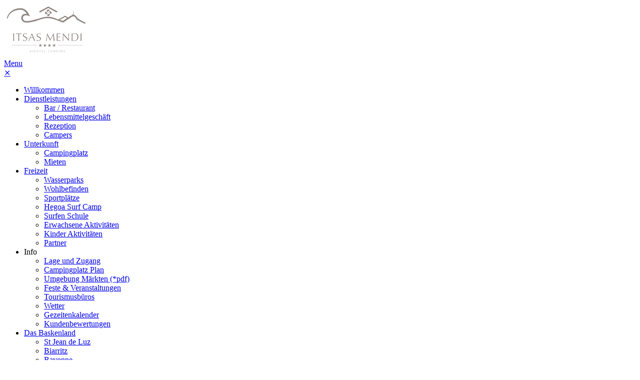

--- FILE ---
content_type: text/html; charset=utf-8
request_url: https://www.itsas-mendi.com/campingplatz-bidart.html
body_size: 10338
content:
<!DOCTYPE html><html lang="de"><head> <base href="https://www.itsas-mendi.com/" /> <meta http-equiv="Content-Type" content="text/html; charset=utf-8" /> <meta name="Author" content="SAS PYVER" /> <meta name="referrer" content="origin"> <meta name="google-site-verification" content="Z82VY3HLTv3juYXXUJO1an8Wh6QltKkwnkGg-pKBRHY" /> <link rel="author" href="https://plus.google.com/u/0/112265112157815727030?rel=author" /><!--  143 -  0 : 0 % -  0 : 0 % -->
    <title>Campingplatz Bidart - CAMPING ITSAS MENDI **** - Saint-Jean-de-Luz</title>
    <meta name="description" content="Campingplatz Bidart im Baskenland, CAMPING ITSAS MENDI **** in Saint Jean de Luz zwischen Biarritz und Bayonne, Urlaub nur 400 Meter vom Strand entfernt. Aquatische Bereiche mit Innenpool , Vermietung Mobilheime und plätze im Pays Basque." />
    <meta name="keywords" content="Campingplatz Bidart,Campingplatz Frankreich Baskenland,camping Saint-Jean-de-Luz,camping côte basque,standort mobil-homes pays Basque,camping basque,,camping côte atlantique,standort côte basque,camping Sud Ouest,camping 64,camping St-Jean-de-Luz" />
    <meta name="viewport" content="initial-scale=1.0, width=device-width, user-scalable=1" /><link rel="start" title="Bienvenue dans notre camping au Pays basque&#33;" href="/" /><link rel="prev" title="Campingplatz Bayonne" href="/campingplatz-bayonne.html" /><link rel="next" title="Campingplatz Hendaye" href="/campingplatz-hendaye.html" /><link rel="canonical" href="https://www.itsas-mendi.com/campingplatz-bidart.html" /><link rel="apple-touch-icon" sizes="180x180" href="https://cdn.itsas-mendi.com/uploads/basecamp/theme/favicons/apple-touch-icon.png"> <link rel="icon" type="image/png" href="https://cdn.itsas-mendi.com/uploads/basecamp/theme/favicons/favicon-32x32.png" sizes="32x32"> <link rel="icon" type="image/png" href="https://cdn.itsas-mendi.com/uploads/basecamp/theme/favicons/favicon-16x16.png" sizes="16x16"> <link rel="mask-icon" href="https://cdn.itsas-mendi.com/uploads/basecamp/theme/favicons/safari-pinned-tab.svg" color="#4fb847"> <meta name="theme-color" content="#ffffff"> <link rel="alternate" hreflang="en" href="/campsite-bidart.html"> <link rel="alternate" hreflang="fr" href="/camping-bidart.html"> <link rel="alternate" hreflang="nl" href="/camping-frankrijk-bidart.html"> <link rel="alternate" hreflang="es" href="/camping-francia-bidart.html"> <link rel="alternate" hreflang="eu" href="/camping-france-euskal-herria-bidarte.html"> <script>(function(w,d,u){w.readyQ=[];w.bindReadyQ=[];function p(x,y){if(x=="ready"){w.bindReadyQ.push(y);}else{w.readyQ.push(x);}};var a={ready:p,bind:p};w.$=w.jQuery=function(f){if(f===d||f===u){return a}else{p(f)}}})(window,document)</script> <link rel="preload" href="https://cdn.itsas-mendi.com/fonts/ptsans/pt_sans_narrow.woff" as="font" type="font/woff" crossorigin><link rel="preload" href="https://cdn.itsas-mendi.com/fonts/ptsans/pt_sans_narrow_bold.woff" as="font" type="font/woff" crossorigin><link rel="preload" href="https://cdn.itsas-mendi.com/fonts/ptsans/pt_sans-web-bold-webfont.woff" as="font" type="font/woff" crossorigin><link rel="preload" href="https://cdn.itsas-mendi.com/fonts/montserrat/montserrat-black.woff2" as="font" type="font/woff2" crossorigin><link rel="preload" href="https://cdn.itsas-mendi.com/fonts/montserrat/montserrat.woff2" as="font" type="font/woff2" crossorigin><link rel="preload" href="https://cdn.itsas-mendi.com/fonts/montserrat/montserrat-thin.woff2" as="font" type="font/woff2" crossorigin><link rel="preload" href="https://cdn.itsas-mendi.com/uploads/basecamp/theme/icons/fontello.woff2" as="font" type="font/woff2" crossorigin><link rel="preload stylesheet" href='https://cdn.itsas-mendi.com/tmp/cache/stylesheet_combined_473f39dad8dec549efb677eb0a8f3953.css' as="style">
<script>(function(w,d,s,l,i){w[l]=w[l]||[];w[l].push({'gtm.start':
new Date().getTime(),event:'gtm.js'});var f=d.getElementsByTagName(s)[0],
j=d.createElement(s),dl=l!='dataLayer'?'&l='+l:'';j.async=true;j.src=
'https://www.googletagmanager.com/gtm.js?id='+i+dl;f.parentNode.insertBefore(j,f);
})(window,document,'script','dataLayer','GTM-N4HHVGVB');</script>

</head><!--[if lt IE 7 ]> <body data-responsejs='{ "create": [ { "breakpoints": [0,320,641,1001,1499], "mode": "src", "prefix": "src" }, { "breakpoints": [0,320,641,1001,1499], "mode": "markup", "prefix": "r" } ]}' class="body no-js ie6"> <![endif]--><!--[if IE 7 ]> <body data-responsejs='{ "create": [ { "breakpoints": [0,320,641,1001,1499], "mode": "src", "prefix": "src" }, { "breakpoints": [0,320,641,1001,1499], "mode": "markup", "prefix": "r" } ]}' class="body no-js ie7"> <![endif]--><!--[if IE 8 ]> <body data-responsejs='{ "create": [ { "breakpoints": [0,320,641,1001,1499], "mode": "src", "prefix": "src" }, { "breakpoints": [0,320,641,1001,1499], "mode": "markup", "prefix": "r" } ]}' class="body no-js ie8"> <![endif]--><!--[if IE 9 ]> <body data-responsejs='{ "create": [ { "breakpoints": [0,320,641,1001,1499], "mode": "src", "prefix": "src" }, { "breakpoints": [0,320,641,1001,1499], "mode": "markup", "prefix": "r" } ]}' class="body no-js ie9"> <![endif]--><!--[if (gt IE 9)|!(IE)]><!--> <body data-responsejs='{ "create": [ { "breakpoints": [0,320,641,1001,1499], "mode": "src", "prefix": "src" }, { "breakpoints": [0,320,641,1001,1499], "mode": "markup", "prefix": "r" } ]}' class="body regularHome bidart"> <!--<![endif]--><noscript><iframe src="https://www.googletagmanager.com/ns.html?id=GTM-N4HHVGVB"height="0" width="0" style="display:none;visibility:hidden"></iframe></noscript><header class="mainblock header"><nav class="mainblock mainmenu regular"><a href="/" class="logo"><img src="https://cdn.itsas-mendi.com/uploads/basecamp/theme/camping-itsas-mendi.png" alt="Camping du Pays Basque, Itsas Mendi" width="170" height="106"></a><div class="menucontainer"> <a class="toggleMenu" href="#"><span class="text">Menu</span></a> <div class="nav-global"> <a href="javascript:void(0);" class="close">&Cross;</a> <ul id="primary-nav" class="nav clearfix"> <li><a title="Campingplatz Frankreich Baskenland, willkommen" href="/campingplatz-frankreich-baskenland.html"> <span class="text">Willkommen</span> </a> </li> <li class="menuparent "><span class="ico-menu-down"><span class="ico"></span></span><a title="Campingplatz Frankreich Baskenland, dienstleistungen" class="menuparent " href="/campingplatz-frankreich-baskenland-dienstleistungen.html"> <span class="text">Dienstleistungen</span> </a> <ul class="unli clearfix"> <li><a title="Campingplatz Frankreich Baskenland, bar / restaurant" href="/campingplatz-frankreich-baskenland-bar-restaurant.html"> <span class="text">Bar / Restaurant</span> </a> </li> <li><a title="Campingplatz Frankreich Baskenland, lebensmittelgeschäft" href="/campingplatz-frankreich-baskenland-lebensmittelgeschaft.html"> <span class="text">Lebensmittelgeschäft</span> </a> </li> <li><a title="Campingplatz Frankreich Baskenland, rezeption " href="/campingplatz-frankreich-baskenland-rezeption.html"> <span class="text">Rezeption </span> </a> </li> <li><a title="Campingplatz Frankreich Baskenland, campers" href="/campingplatz-baskische-kust-campers.html"> <span class="text">Campers</span> </a> </li></ul> </li> <li class="menuparent "><span class="ico-menu-down"><span class="ico"></span></span><a title="Campingplatz Frankreich Baskenland, unterkunft" class="menuparent " href="/campingplatz-frankreich-baskenland-unterkunft.html"> <span class="text">Unterkunft</span> </a> <ul class="unli clearfix"> <li><a title="Campingplatz Frankreich Baskenland, campingplatz" href="vermietung-stellplatz-campingplatz-frankreich-saint-jean-de-luz"> <span class="text">Campingplatz</span> </a> </li> <li><a title="Campingplatz Frankreich Baskenland, mieten" href="/mietunterkunft-frankreich-baskenland.html"> <span class="text">Mieten</span> </a> </li></ul> </li> <li class="menuparent "><span class="ico-menu-down"><span class="ico"></span></span><a title="Campingplatz Frankreich Baskenland, freizeit " class="menuparent " href="/campingplatz-frankreich-baskenland-freizeit-animationen.html"> <span class="text">Freizeit </span> </a> <ul class="unli clearfix"> <li><a title="Campingplatz Frankreich Baskenland, wasserparks" href="/campingplatz-frankreich-baskenland-wasserpark.html"> <span class="text">Wasserparks</span> </a> </li> <li><a title="Campingplatz Frankreich Baskenland, wohlbefinden" href="/campingplatz-frankreich-baskenland-wohlbefinden.html"> <span class="text">Wohlbefinden</span> </a> </li> <li><a title="Campingplatz Frankreich Baskenland, sportplätze" href="/campingplatz-frankreich-baskenland-sportplatze.html"> <span class="text">Sportplätze</span> </a> </li> <li><a title="Campingplatz Frankreich Baskenland, hegoa surf camp" href="/campingplatz-frankreich-baskenland-surf.html"> <span class="text">Hegoa Surf Camp</span> </a> </li> <li><a title="Campingplatz Frankreich Baskenland, surfen schule" href="/campingplatz-frankreich-baskenland-surfen-schule.html"> <span class="text">Surfen Schule</span> </a> </li> <li><a title="Campingplatz Frankreich Baskenland, erwachsene aktivitäten" href="/campingplatz-frankreich-baskenland-aktivitaten-erwachsene.html"> <span class="text">Erwachsene Aktivitäten</span> </a> </li> <li><a title="Campingplatz Frankreich Baskenland, kinder aktivitäten" href="/campingplatz-frankreich-baskenland-aktivitaten-kinder.html"> <span class="text">Kinder Aktivitäten</span> </a> </li> <li><a title="Campingplatz Frankreich Baskenland, partner" href="/campingplatz-frankreich-baskenland-partners.html"> <span class="text">Partner</span> </a> </li></ul> </li> <li class="menuparent "><span class="ico-menu-down"><span class="ico"></span></span> <a title="Campingplatz Frankreich Baskenland, info" class="menuparent"><span class="sectionheader">Info</span></a> <ul class="unli clearfix"> <li><a title="Campingplatz Frankreich Baskenland, lage und zugang" href="/campingplatz-frankreich-baskenland-saint-jean-de-luz.html"> <span class="text">Lage und Zugang</span> </a> </li> <li><a title="Campingplatz Frankreich Baskenland, campingplatz plan" href="/campingplatz-frankreich-baskenland-karte-campingplatzes.html"> <span class="text">Campingplatz Plan</span> </a> </li> <li><a title="Campingplatz Frankreich Baskenland, umgebung märkten (*pdf)" target="_blank" href="/uploads/pdfs/fr_marches.pdf"> <span class="text">Umgebung Märkten (*pdf)</span> </a> </li> <li><a title="Campingplatz Frankreich Baskenland, feste &amp; veranstaltungen" target="_blank" href="https://www.en-pays-basque.fr/en/your-stay/agenda/"> <span class="text">Feste &amp; Veranstaltungen</span> </a> </li> <li><a title="Campingplatz Frankreich Baskenland, tourismusbüros" href="/campingplatz-frankreich-baskische-kuste-tourismusburos.html"> <span class="text">Tourismusbüros</span> </a> </li> <li><a title="Campingplatz Frankreich Baskenland, wetter" target="_blank" href="https://meteofrance.com/previsions-meteo-france/saint-jean-de-luz/64500"> <span class="text">Wetter</span> </a> </li> <li><a title="Campingplatz Frankreich Baskenland, gezeitenkalender" target="_blank" href="http://maree.info/141"> <span class="text">Gezeitenkalender</span> </a> </li> <li><a title="Campingplatz Frankreich Baskenland, kundenbewertungen" href="/campingplatz-frankreich-baskenland-kundenbewertungen.html"> <span class="text">Kundenbewertungen</span> </a> </li></ul> </li> <li class="menuparent menuactive parenttourisme"><span class="ico-menu-down"><span class="ico"></span></span> <a title=" Campingplatz Frankreich Baskenland, das baskenland " class="menuparent menuactive parent" href="/campingplatz-frankreich-baskenland-touring-herum.html"> <span class="text">Das Baskenland </span> </a> <ul class="unli clearfix"> <li><a title="Campingplatz Frankreich Baskenland, st jean de luz" href="/campingplatz-st-jean-de-luz.html"> <span class="text">St Jean de Luz</span> </a> </li> <li><a title="Campingplatz Frankreich Baskenland, biarritz" href="/campingplatz-biarritz.html"> <span class="text">Biarritz</span> </a> </li> <li><a title="Campingplatz Frankreich Baskenland, bayonne" href="/campingplatz-bayonne.html"> <span class="text">Bayonne</span> </a> </li> <li class="menuactive"> <a title=" Campingplatz Frankreich Baskenland, bidart" class="menuactive" href="/campingplatz-bidart.html"> <span class="text">Bidart</span> </a> </li> <li><a title="Campingplatz Frankreich Baskenland, hendaye" href="/campingplatz-hendaye.html"> <span class="text">Hendaye</span> </a> </li> <li><a title="Campingplatz Frankreich Baskenland, baskische dörfern" href="/campingplatz-baskische-dorfern.html"> <span class="text">Baskische Dörfern</span> </a> </li> <li><a title="Campingplatz Frankreich Baskenland, spanien" href="/campingplatz-frankreich-baskenland-spanien.html"> <span class="text">Spanien</span> </a> </li> <li><a title="Campingplatz Frankreich Baskenland, entdecken sie auch" href="/campingplatz-frankreich-baskenland-entdecken.html"> <span class="text">Entdecken Sie auch</span> </a> </li></ul> </li> <li><a title="Campingplatz Frankreich Baskenland, gute angebote" href="/campingplatz-frankreich-baskenland-gute-angebote.html"> <span class="text">Gute Angebote</span> </a> </li> <li><a title="Campingplatz Frankreich Baskenland, faq" href="/haufig-gestellten-fragen.html"> <span class="text">FAQ</span> </a> </li> <li><a title="Campingplatz Frankreich Baskenland, kontakt" href="/campingplatz-frankreich-baskische-kuste-kontact.html"> <span class="text">Kontakt</span> </a> </li> <li> <moncompte-trigger class="moncomptemenu" style="cursor: pointer;"><span title="Kundenbereich"><moncompte-account-name>Kundenbereich</moncompte-account-name></span></moncompte-trigger> </li> </ul> </div> </div></nav><div class="bloc-infos"><p>Campingplatz geöffnet<br>vom 27.03. bis 01.11.2026</p></div><div class="encart-info">Laden Sie die Camping-App herunter!<br><span><a href="https://apps.apple.com/us/app/cooln-camp/id970396480?ign-mpt=uo%3D2" target="_blank">> App Store</a><br><a href="https://play.google.com/store/apps/details?id=com.pcb.coolncamp&pli=1" target="_blank">> Google Play</a></span></div><a href="https://www.airotel.com/camping-pyrenees-atlantiques-airotel-camping-itsas-mendi.html" target="_blank" class="logo-airotel"><img src="https://cdn.itsas-mendi.com/uploads/basecamp/theme/camping-airotel.png" alt="Camping Airotel dans le Pays Basque" width="173" height="108"></a><div class="headlinks"><a href="https://www.youtube.com/channel/UC4ZVtJWFqkhPunuyGHWbqCw" target="_blank"><i class="icon-youtube-play"></i></a><a href="/campingplatz-frankreich-baskische-kuste-kontact.html" title="+33 (0)5 59 26 56 50"><i class="icon-phone-circled"></i></a><a href="https://www.facebook.com/pages/Camping-Itsas-Mendi-St-Jean-de-Luz/125788270848052" target="_blank"><i class="icon-facebook-circled"></i></a><a href="https://www.instagram.com/campingitsasmendi/" target="_blank"><i class="icon-instagram"></i></a><div class="flagcontainer"> <a href="javascript:void(0);" class="flagactivator"></a> <div class="flagwrapper"> <a class="flag" href="/camping-bidart.html"> <img width="35" height="35" src="https://cdn.itsas-mendi.com/uploads/images/MleCMS/fr.png" alt="Camping Frankreich Baskenland (FR)" title="FR" /> </a> <a class="flag" href="/campsite-bidart.html"> <img width="35" height="35" src="https://cdn.itsas-mendi.com/uploads/images/MleCMS/gb.png" alt="Campsite France Frankreich Baskenland (GB)" title="GB" /> </a> <span class="flag active"> <img width="35" height="35" src="https://cdn.itsas-mendi.com/uploads/images/MleCMS/de.png" alt="Campingplatz Frankreich Frankreich Baskenland (DE)" title="DE" /> </span> <a class="flag" href="/camping-frankrijk-bidart.html"> <img width="35" height="35" src="https://cdn.itsas-mendi.com/uploads/images/MleCMS/nl.png" alt="Camping Frankrijk Frankreich Baskenland (NL)" title="NL" /> </a> <a class="flag" href="/camping-francia-bidart.html"> <img width="35" height="35" src="https://cdn.itsas-mendi.com/uploads/images/MleCMS/es.png" alt="Camping Frankreich Baskenland (ES)" title="ES" /> </a> <a class="flag" href="/camping-france-euskal-herria-bidarte.html"> <img width="35" height="35" src="https://cdn.itsas-mendi.com/uploads/images/MleCMS/ba.png" alt="Camping Frankreich Baskenland (BA)" title="BA" /> </a> </div> </div> </div><div class="headslider">




		        	            	            
                        
                             
              <!-- start slider --> <div id="sliderbig" class="liquid-slider"> <div class="slide" style="background:url(https://cdn.itsas-mendi.com/uploads/images/Gallery/slider-bidart/bidart.jpg) no-repeat center center;background-size:cover;"> <span class="slide_txt">Bidart</span> </div> </div>                     
    </div></header><div class="mainblock resablock regular"> <div class="container-col large"> <div class="col span-l-12 span-m-6 span-s-1"> <a href="https://thelisresa.webcamp.fr/?camping=itzasmendi&amp;SLg=de" target="_blank" class="bouton lienresa"><i class="icon-calendar-inv"></i><span class="text">Buchen</span></a> <div class="resaform"> <form action="https://thelisresa.webcamp.fr/list.php" method="get" target="_blank"> <input id="DPC_TODAY_TEXT" type="hidden" value="heute" /> <input id="DPC_BUTTON_TITLE" type="hidden" value="Kalender öffnen..." /> <input id="DPC_MONTH_NAMES" type="hidden" value="['Januar', 'Februar', 'März', 'April', 'Mai', 'Juni', 'Juli', 'August', 'September', 'Oktober', 'November', 'Dezember']" /> <input id="DPC_DAY_NAMES" type="hidden" value="['Son', 'Mon', 'Die', 'Mit', 'Don', 'Fre', 'Sam']" /> <input type="hidden" id="DPC_FIRST_WEEK_DAY" value="1" /> <input type="hidden" name="lang" value="de" /> <input type="hidden" name="camping" value="itzasmendi" /> <div class="dispo_bloc choix_loc"> <input name="type" value="2" type="radio" id="location" checked /> <label for="location">Unterkunft</label> <input name="type" value="1" type="radio" id="emplacement"/> <label for="emplacement">Stellplatz</label> </div> <div class="dispo_bloc"> <label>Ankunft :</label> <input name="begin" type="text" id="begin" value="jj/mm/aaaa" size="10" maxlength="10" onblur="dateupd()"/> </div> <div class="dispo_bloc"> <label>Abfahrt :</label> <input name="end" type="text" id="end" value="jj/mm/aaaa" size="10" maxlength="10" onblur="datedep()"/> </div> <div class="dispo_bloc disponibilites"> <input class="resa_submit" type="submit" name="Submit" value="> Überprüfen Sie die Verfügbarkeit" /> </div> <div class="dispo_bloc "> <a href="/campingplatz-frankreich-baskenland-favoriten.html"><span class="txt_cp_coeur"><img class="coeuricone" src="https://cdn.itsas-mendi.com/uploads/basecamp/theme/favorite-heart-button.svg" alt="Coups de coeur camping Pays Basque" width="20" height="20"> Favoriten</span></a> </div> <div class="dispo_bloc"> <a href="https://thelisresa.webcamp.fr/cart-directPayment.php?camping=itzasmendi&lang=de" target="_blank" title="Meine Reservierung verwalten" class="devis">> Meine Reservierung verwalten</a> </div> </form> </div> </div> </div> </div><div class="mainblock ariane"><div class="container-col"><div class="col span-l-12 span-m-6 span-s-1 arianetxt">
<div class="breadcrumb" itemscope itemtype="http://data-vocabulary.org/Breadcrumb"><span class="crumb"><a href="/" title="Camping Pays Basque" itemprop="url"> <span itemprop="title">Camping Pays Basque</span></a>&nbsp;</span><span class="crumb">&raquo;&nbsp;</span><span class="crumb"><a href="/campingplatz-frankreich-baskenland-touring-herum.html" title="Campingplatz Frankreich Baskenland, Das Baskenland	" itemprop="url"> <span itemprop="title">Das Baskenland	</span></a>&nbsp;</span><span class="crumb">&raquo;&nbsp;</span><span class="crumb current"><span itemprop="title">Bidart</span>&nbsp;</span></div>
</div></div></div><main class="mainblock maincontent"><div class="container-col"><article itemscope="itemscope" itemtype="http://schema.org/Article" class="col yyy span-l-7 span-m-6 span-s-1 article" ><header><h1 itemprop="name headline">Campingplatz Bidart</h1></header><section itemprop="articleBody"><h2>Bidart liegt 5 km vom Campingplatz entfernt</h2> <p>In der Nähe von Biarritz und 7 km von Saint Jean de Luz entfernt liegt Bidart, eine kleine Küstengemeinde mit viel Charme.</p><p>Der Fluss Uhabia ist der größte Wasserlauf, der den Ort Bidart durchfließt. <br /><br />Der baskische Ursprung des Namens "bide artean" bedeutet "zwischen den Wegen", "an der Kreuzung", und der Wahlspruch von Bidart lautet "Bidartean Zuzena Onena" oder "der direkteste Weg ist der beste".<br /><br />Im 12. Jahrhundert war Bidart ein Fischerhafen, eine Etappe der Pilger auf dem Jakobsweg nach Santiago und eine belebte Poststelle mit einem Postamt in der heutigen Straße Erreteguia, die Straße, die Ludwig XIV. einschlug, um für seine Vermählung mit der Infantin von Spanien nach Saint Jean de Luz zu reisen.<br /><br />Im Ortszentrum mit seinem Rathaus, seiner Kirche aus dem 16. Jahrhundert, seinem Fronton (Pelotaspielfeld) und seinen rot gekalkten Fachwerkhäusern finden die meisten der sommerlichen Veranstaltungen und auch der Wochenmarkt statt.<br /><br />Die Geschäfte, das Fremdenverkehrsbüro, der Strand des Zentrums sind nur wenige Schritte entfernt...</p></section></article><aside id="sidebar1" class="col span-l-5 span-m-6 span-s-1"> <div class="mainblock gallery fancybox"> <div id="fancy"> <div class="img"> <a class="group" href="https://cdn.itsas-mendi.com/uploads/images/Gallery/bidart/BidartCentreetChapelle_MasurelAquashot_046.jpg" title="Bidart à 5 km du camping" data-fancybox-group="gallery-790"><img width="845" height="634" src="https://cdn.itsas-mendi.com/uploads/images/GalleryThumbs/791-11.jpg" alt="Coucher de soleil sur la plage" title="Bidart à 5 km du camping" /></a> </div> </div> <div class="clear">&nbsp;</div> </div> <!--    --></aside><div class="clear"></div></div></main> <div class="mainblock menuinterne gallery "><ul class='menuinternecarousel'><li class="img "><a href='/campingplatz-st-jean-de-luz.html'><noscript data-lazy-img><img src="uploads/images/vignettes-pages/st-jean-de-luz.jpg" alt=" campingplatz saint jean de luz" width="600" height="300" class="image_ss-rub centeredbackimg" /></noscript><div class="descr"><span>St Jean de Luz</span></div></a></li><li class="img "><a href='/campingplatz-biarritz.html'><noscript data-lazy-img><img src="uploads/images/vignettes-pages/biarritz.jpg" alt=" campingplatz biarritz" width="600" height="300" class="image_ss-rub centeredbackimg" /></noscript><div class="descr"><span>Biarritz</span></div></a></li><li class="img "><a href='/campingplatz-bayonne.html'><noscript data-lazy-img><img src="uploads/images/vignettes-pages/bayonne.jpg" alt=" campingplatz bayonne" width="600" height="300" class="image_ss-rub centeredbackimg" /></noscript><div class="descr"><span>Bayonne</span></div></a></li><li class="img "><a href='/campingplatz-bidart.html'><noscript data-lazy-img><img src="uploads/images/vignettes-pages/bidart.jpg" alt=" campingplatz bidart" width="600" height="300" class="image_ss-rub centeredbackimg" /></noscript><div class="descr"><span>Bidart</span></div></a></li><li class="img "><a href='/campingplatz-hendaye.html'><noscript data-lazy-img><img src="uploads/images/vignettes-pages/hendaye.jpg" alt=" campingplatz hendaye" width="600" height="300" class="image_ss-rub centeredbackimg" /></noscript><div class="descr"><span>Hendaye</span></div></a></li><li class="img "><a href='/campingplatz-baskische-dorfern.html'><noscript data-lazy-img><img src="uploads/images/vignettes-pages/villages-basques.jpg" alt=" baskische dörfer: espelette, sare, ainhoa, guéthary..." width="600" height="300" class="image_ss-rub centeredbackimg" /></noscript><div class="descr"><span>Baskische Dörfern</span></div></a></li><li class="img "><a href='/campingplatz-frankreich-baskenland-spanien.html'><noscript data-lazy-img><img src="uploads/images/vignettes-pages/espagne.jpg" alt=" spanien" width="600" height="300" class="image_ss-rub centeredbackimg" /></noscript><div class="descr"><span>Spanien</span></div></a></li><li class="img "><a href='/campingplatz-frankreich-baskenland-entdecken.html'><noscript data-lazy-img><img src="uploads/images/vignettes-pages/default-img-menu-interne.jpg" alt=" entdecken sie auch : la rhune, villa arnaga..." width="600" height="300" class="image_ss-rub centeredbackimg" /></noscript><div class="descr"><span>Entdecken Sie auch</span></div></a></li></ul></div> <section class="mainblock packs"> <div class="container-col large"> <div class="col span-l-12 span-m-6 span-s-1"> <h4>Idées Itsas</h4> <a href="" class="packlink maskblack"> <span class="title"><span>Paket</span>Wellness</span> <noscript data-lazy-img><img src="https://cdn.itsas-mendi.com/uploads/basecamp/theme/pack-bien-etre.jpg" alt="pack bien-être spa relaxation massage" width="450" height="382" class="centeredbackimg"/></noscript> </a> <a href="/campingplatz-frankreich-baskenland-partners.html" class="packlink maskblack"> <span class="title">Les Partenaires</span> <noscript data-lazy-img><img src="https://cdn.itsas-mendi.com/uploads/basecamp/theme/pack-decouverte-region-landes.jpg" alt="Les Partenaires tourisme région landes aquitaine" width="450" height="382" class="centeredbackimg"/></noscript> </a> </div> </div> </section> <div class="mainblock subfooter"> <div class="container-col large"> <div class="subfooterblock bullebonsplans col span-l-6 span-m-6 span-s-1"> <h5>Gute Tipps</h5> <a href="/campingplatz-frankreich-baskenland-gute-angebote.html" class="bonsplanscontainer"> <span class="title bonsplanstitle">Gute Angebote und Sonderangebote -15%</span> <p>Profitieren Sie von unseren Sonderangeboten! Für Ihren baskischen Urlaub in Saint-Jean-de-Luz.</p> <span class="bouton">&gt; Ich genieße &lt;</span> </a> <noscript data-lazy-img><img src="https://cdn.itsas-mendi.com/uploads/basecamp/theme/offres-speciales-vacances-famille.jpg" alt="offres speciales vacances famille pays basque" width="911" height="305" class="centeredbackimg"/></noscript> </div> <a href="/campingplatz-frankreich-baskenland-saint-jean-de-luz.html" class="subfooterblock situation maskblack col span-l-6 span-m-6 span-s-1"> <span class="bouton">&gt; Uns finden &lt;</span> <noscript data-lazy-img><img src="https://cdn.itsas-mendi.com/uploads/basecamp/theme/carte-camping-itsas-mendi-landes.jpg" alt="situation camping itsas mendi carte côte basque" width="911" height="305" class="centeredbackimg"/></noscript> </a> </div> <div class="clear"></div> <div class="container-col large secondary"> <div class="subfooterblock coordonnees col span-l-3 span-m-6 span-s-1"> <h6>Camping Itsas mendi</h6> <p>Quartier Acotz<br/>115 chemin Duhartia<br/>64500 SAINT JEAN DE LUZ<br/>Nouvelle Aquitaine - France</p> <span>Tél: <strong>+33 (0)5 59 26 56 50</strong></span><br/> <span>E-mail: <strong><a href="&#109;&#97;&#105;&#108;&#116;&#111;&#58;%63%6f%6e%74%61%63%74@%69%74%73%61%73-%6d%65%6e%64%69.%63%6f%6d" >&#x63;&#x6f;&#x6e;&#x74;&#x61;&#x63;&#x74;&#x40;&#x69;&#x74;&#x73;&#x61;&#x73;&#x2d;&#x6d;&#x65;&#x6e;&#x64;&#x69;&#x2e;&#x63;&#x6f;&#x6d;</a></strong></span> </div> <div class="subfooterblock social col span-l-3 span-m-6 span-s-1"> <a title="Arena Camping dans le pays Basque" href="https://www.arenacamping.com/" class="bouton arenacamping" target="_blank"><noscript data-lazy-img><img src="https://cdn.itsas-mendi.com/uploads/basecamp/theme/arena-camping.jpg" width="409" height="177" alt="Arena Camping dans le pays Basque"/></noscript></a> </div> <div class="subfooterblock telechargements col span-l-3 span-m-6 span-s-1"> <h6>Dokumentation</h6> <a href="https://www.calameo.com/read/000117343fff4f4eb7938" target="_blank" class="bouton telechargement">Digitale Broschüre</a> <a href="https://cdn.itsas-mendi.com/uploads/pdfs/de_plan.pdf" target="_blank" class="bouton telechargement">Karte des Campingplatzes (pdf)</a> <a href="https://cdn.itsas-mendi.com/uploads/pdfs/conditions.pdf" target="_blank" class="bouton telechargement">CGV (pdf)</a> </div> <div class="subfooterblock newsletter col span-l-3 span-m-6 span-s-1"> <h6>Contact</h6> <a class="bouton telechargement" href="/campingplatz-frankreich-baskische-kuste-kontact.html">Kontaktformular</a> <div class="social col social-bts"> <a href="https://www.facebook.com/pages/Camping-Itsas-Mendi-St-Jean-de-Luz/125788270848052" target="_blank" class="socialbtn fb"><i class="icon-facebook-circled"></i></a> <a href="https://www.instagram.com/campingitsasmendi/" target="_blank" class="socialbtn insta"><i class="icon-instagram-circled"></i></a> <a href="/campingplatz-frankreich-baskische-kuste-kontact.html" class="socialbtn mail"><i class="icon-mail-circled"></i></a> </div> </div> </div> </div> <footer class="mainblock footer"><div id="guest"> <div class="guestsuite"> <div id="blocguestapp" class="smallbox"> <div id="widget-guestapp"> <div class="note-guestapp"> <div id="SuccessNote" > <div class="GA_avis_moy"> <span>Meinung</span> </div> <div class="GA_avis_footer"> <a id="GA_url" href="/campingplatz-frankreich-baskenland-kundenbewertungen.html"> Echte Kundenbewertungen mit Guest Suite </a> </div> </div> </div> </div> </div> </div> <ul class="liste-partenaires"> <li><a class="partenaire" href="http://www.airotel.com" target="_blank"><noscript data-lazy-img><img src="https://cdn.itsas-mendi.com/uploads/basecamp/theme/partenaires/ico_airotel.jpg" width="80" height="80" alt="campings airotel" /></noscript></a></li> <li><a class="partenaire" href="http://www.kid-camping.com" target="_blank"><noscript data-lazy-img><img src="https://cdn.itsas-mendi.com/uploads/basecamp/theme/partenaires/kid-camping.jpg" width="80" height="80" alt="kid camping"/></noscript></a></li> <li><a class="partenaire" href="http://www.ancv.com" target="_blank"><noscript data-lazy-img><img src="https://cdn.itsas-mendi.com/uploads/basecamp/theme/partenaires/ancv.jpg" width="80" height="80" alt="ancv" /></noscript></a></li> <li><noscript data-lazy-img><img src="https://cdn.itsas-mendi.com/uploads/basecamp/theme/partenaires/logo-cb.jpg" width="80" height="80" alt="Paiement par carte bancaire" /></noscript></li> <li><noscript data-lazy-img><img src="https://cdn.itsas-mendi.com/uploads/basecamp/theme/partenaires/logo-cheque.jpg" width="80" height="80" alt="Paiement par chèque" /></noscript></li> <li><noscript data-lazy-img><img src="https://cdn.itsas-mendi.com/uploads/basecamp/theme/partenaires/logo-especes.jpg" width="80" height="80" alt="Paiement en espèces" /></noscript></li> <li><a class="partenaire" href="https://www.campingfrance.com/vos-vacances-en-camping/guides/20156-guide-campings-de-reve" target="_blank"><noscript data-lazy-img><img src="https://cdn.itsas-mendi.com/uploads/basecamp/theme/partenaires/camping-de-reve.jpg" width="80" height="80" alt="Guide camping de reve" /></noscript></a></li> <li><a class="partenaire" href="https://www.petitfute.com/" target="_blank"><noscript data-lazy-img><img src="https://cdn.itsas-mendi.com/uploads/basecamp/theme/partenaires/logo-petit-fute.jpg" width="80" height="80" alt="le petit fute" /></noscript></a></li> <li><a class="partenaire" href="http://www.qualite-tourisme.gouv.fr/" target="_blank"><noscript data-lazy-img><img src="https://cdn.itsas-mendi.com/uploads/basecamp/theme/partenaires/qualite-tourisme.jpg" width="80" height="80" alt="qualite tourisme" /></noscript></a></li> <li><a class="partenaire" href="http://www.acsi.eu" target="_blank"><noscript data-lazy-img><img src="https://cdn.itsas-mendi.com/uploads/basecamp/theme/partenaires/acsi.jpg" width="80" height="80" alt="campings acsi" /></noscript></a></li> <li><a href="https://www.guide-du-paysbasque.com" target="blank"><img src="https://www.guide-du-paysbasque.com/selectionne_par_gdpb2.jpg" width="80" height="80" alt="Selectionné par le Guide du Pays Basque" border="0"></a></li> </ul> <div itemscope itemtype="http://schema.org/Campground"> <span itemprop="name">CAMPING ITSAS MENDI ****</span> <br/> <span class="itemdescr" style="font-style:italic" itemprop="description">Camping à St Jean de Luz en bord de mer sur la côte Basque</span> <div itemprop="address" itemscope itemtype="http://schema.org/PostalAddress"> <span itemprop="streetAddress">Quartier Acotz 115 chemin Duhartia</span> - <span itemprop="postalCode">64500</span> <span itemprop="addressLocality">SAINT JEAN DE LUZ</span> - <span class="fant" itemprop="addressRegion">Pays Basque</span><br/>Pyrénées Atlantiques - Nouvelle Aquitaine - <span class="fant" itemprop="addressCountry">France</span> </div> Tél: <span itemprop="telephone">+33 (0)5 59 26 56 50</span> - E-mail: <span itemprop="email"><a href="mailto:contact@itsas-mendi.com" >contact@itsas-mendi.com</a></span> </div> <div itemscope itemtype="http://schema.org/Place" class="adresse_gps"> <div itemprop="geo" itemscope itemtype="http://schema.org/GeoCoordinates"> GPS: 43°24'50.8"N 1°37'05.2"W <meta itemprop="latitude" content="43.414119" /> <meta itemprop="longitude" content="-1.618101" /> </div> </div><p style="font-size: 0.8em"> <strong>Campingplatz Baskenland</strong> - Vermietung mobilheim Baskenland - Campingplatz Saint Jean de Luz - Campingplatz Pyrenees Atlantiques - Campingplatz Aquitanien - Campingplatz Frankreich </p> <p style="margin-top:20px; font-size: 0.7em">*unverbindliche Fotos und Pläne - © Copyright 2009-2026 - <a title="Création et référencement de sites internet de Camping" href="https://www.pyver.com" target="_blank">SAS PYVER</a> - <a rel="nofollow" title="Mentions légales" href="/impressum-campingplatz-frankreich-itsas-mendi.html">Mentions légales</a></p> <p><a rel="nofollow" href="https://validator.w3.org/check/referer"><img src="https://cdn.itsas-mendi.com/uploads/basecamp/theme/valid-w3c.png" alt="valid XHTML 1.0 Transitional" width="88" height="31" /></a></p></footer><a href="#top" id="back-top" title="Zurück nach oben"></a><div class="preloader"></div><script src="https://ajax.googleapis.com/ajax/libs/jquery/1.8.2/jquery.min.js"></script> <script>(function($,d){$.each(readyQ,function(i,f){$(f)});$.each(bindReadyQ,function(i,f){$(d).bind("ready",f)})})(jQuery,document);</script> <script>function viewport(){var e=window,a='inner';if(!('innerWidth'in window)){a='client';e=document.documentElement||document.body;} return{width:e[a+'Width'],height:e[a+'Height']};} var $window=$(window),images=[],imagesToBeLoaded=0,imagesMenuToBeLoaded=0,i,src;function throttle(func,wait){var timeout;return function(){var context=this,args=arguments;if(!timeout){timeout=setTimeout(function(){timeout=null;},wait);func.apply(context,args);}};} function inViewport($el){var top=$window.scrollTop(),left=$window.scrollLeft(),bottom=top+$window.height(),right=left+$window.width(),offset=$el.offset(),thisTop=offset.top,thisLeft=offset.left,thisBottom=thisTop+$el.outerHeight(),thisRight=thisLeft+$el.outerWidth();return!(bottom<thisTop||top>thisBottom||right<thisLeft||left>thisRight);} var lazyScroll=throttle(function(){afficheIMGpage();},0);function afficheIMGpage(){if(imagesToBeLoaded>0){for(i=0;i<images.length;i++){src=images[i].data('src');if(src&&inViewport(images[i])){(function(img,src,i,$img){img.onload=function(){$img.attr('src',img.src);$img.addClass("lazyOn");$img.removeClass("lazyOff");$img.removeClass("loadlazy");imagesToBeLoaded--;};img.onerror=function(){imagesToBeLoaded--;};$img.removeData('src');img.src=src;})(new Image(),src,i,images[i]);}}}else{images=void 0;$window.off('resize scroll touchmove',lazyScroll);}} $('noscript[data-lazy-img]').each(function(){var $this=$(this),$img=$(this.innerText||$this.text()).filter('img');if($img.length===1){$img.data('src',$img.attr('src'));$img.attr('src','[data-uri]');$img.addClass("loadlazy");$img.addClass("lazyOff");images.push($img);$this.replaceWith($img);imagesToBeLoaded++;}});if(imagesToBeLoaded){lazyScroll();$window.on('resize scroll touchmove',lazyScroll);}</script> <script src="https://cdn.itsas-mendi.com/javascript.js" defer></script> <!--[if lt IE 9]> <script src="https://cdn.itsas-mendi.com/uploads/basecamp/scripts/respond.min.js"></script> <![endif]--> <script> function veriform(myid) { adresse = myid.value; var place = adresse.indexOf("@",1); var point = adresse.indexOf(".",place+1); if ((place > -1)&&(adresse.length >2)&&(point > 1)) { alert('Danke!'); return(true); } else { alert('Bitte geben Sie eine gültige E-Mail-Adresse ein'); return(false); } } </script> <script> !function(_m,o,n,c,O,m,p,t,e){ o[_m]=o[_m]||function(){if(1===arguments.length)return o[_m].a[arguments[0]]||null; o[_m].a=o[_m].a||[],o[_m].a[arguments[0]]=arguments[1]},(O=n.createElement(c)).async=1, O.src='https://widget.edm.eseason.fr/app.js', (m=n.getElementsByTagName(c)[0]).parentNode.insertBefore(O,m) }('SQS_MonCompte',window,document,'script'); window.SQS_MonCompte('tenant', 300932); window.SQS_MonCompte('language', 'de'); </script> <script>window.dataLayer=window.dataLayer||[];function gtag(){dataLayer.push(arguments);} gtag('consent','default',{'ad_storage':'denied','ad_user_data':'denied','ad_personalization':'denied','analytics_storage':'denied','wait_for_update':500});</script><!--<script async src="https://www.googletagmanager.com/gtag/js?id=G-0"></script><script>window.dataLayer=window.dataLayer||[];function gtag(){dataLayer.push(arguments);} gtag('js',new Date());gtag('config','G-0');</script>--><!--Google Tag Manager<script>(function(w,d,s,l,i){w[l]=w[l]||[];w[l].push({'gtm.start':new Date().getTime(),event:'gtm.js'});var f=d.getElementsByTagName(s)[0],j=d.createElement(s),dl=l!='dataLayer'?'&l='+l:'';j.async=true;j.src='https://www.googletagmanager.com/gtm.js?id='+i+dl;f.parentNode.insertBefore(j,f);})(window,document,'script','dataLayer','GTM-W59N2MW2');</script>--><!--Google Tag Manager(noscript)<noscript><iframe src="https://www.googletagmanager.com/ns.html?id=GTM-W59N2MW2" height="0"width="0"style="display:none;visibility:hidden"></iframe></noscript>--><!--Facebook Pixel Code<script>!function(f,b,e,v,n,t,s){if(f.fbq)return;n=f.fbq=function(){n.callMethod?n.callMethod.apply(n,arguments):n.queue.push(arguments);};if(!f._fbq)f._fbq=n;n.push=n;n.loaded=!0;n.version='2.0';n.queue=[];t=b.createElement(e);t.async=!0;t.src=v;s=b.getElementsByTagName(e)[0];s.parentNode.insertBefore(t,s);}(window,document,'script','https://connect.facebook.net/en_US/fbevents.js');fbq('init','XXXXXXXXXXXX');fbq('track','PageView');</script><noscript><img height="1"width="1"style="display:none"src="https://www.facebook.com/tr?id=XXXXXXXXXXXX&ev=PageView&noscript=1"/></noscript>--><!--Sharethis code<script data-cmp-src='https://platform-api.sharethis.com/js/sharethis.js#property=XXXXXXXXXXXX&product=sop'async='async'></script>--> <link rel="stylesheet" type="text/css" href="https://cdn.itsas-mendi.com/tmp/cache/stylesheet_combined_d34bbf619d8925db01bf626e6d590133.css" />
<!-- Script start 21/08/24 --><script src="https://cdn.quicktext.im/widget.min.js" data-license="9gGmG-jqjs"></script><noscript><a href="https://www.quicktext.im/" title="Hotel AI Chabot and Guest Communication">Quicktext hotel chatbot</a></noscript><!-- Script end --></body></html>
